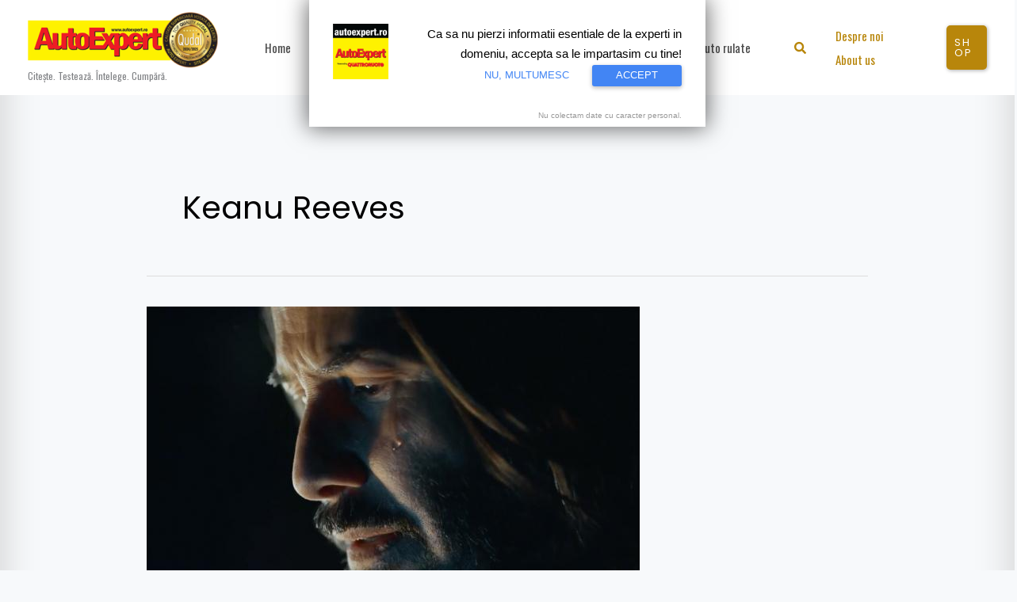

--- FILE ---
content_type: text/html; charset=utf-8
request_url: https://www.google.com/recaptcha/api2/aframe
body_size: 266
content:
<!DOCTYPE HTML><html><head><meta http-equiv="content-type" content="text/html; charset=UTF-8"></head><body><script nonce="iJTOxZ4vVryE7HpnzryOgg">/** Anti-fraud and anti-abuse applications only. See google.com/recaptcha */ try{var clients={'sodar':'https://pagead2.googlesyndication.com/pagead/sodar?'};window.addEventListener("message",function(a){try{if(a.source===window.parent){var b=JSON.parse(a.data);var c=clients[b['id']];if(c){var d=document.createElement('img');d.src=c+b['params']+'&rc='+(localStorage.getItem("rc::a")?sessionStorage.getItem("rc::b"):"");window.document.body.appendChild(d);sessionStorage.setItem("rc::e",parseInt(sessionStorage.getItem("rc::e")||0)+1);localStorage.setItem("rc::h",'1769347028845');}}}catch(b){}});window.parent.postMessage("_grecaptcha_ready", "*");}catch(b){}</script></body></html>

--- FILE ---
content_type: application/javascript
request_url: https://www.autoexpert.ro/wp-content/plugins/image-picker-for-elementor-forms/assets/image_picker.js?ver=1.0.1
body_size: 810
content:
(function ($) {
    "use strict";
    function initImgDropdown($scope) {
        $scope.find('.yeekit-img-picker-conatiner select').each(function () {
            let $select = $(this);
            let $custom = $('<div class="img-dropdown"></div>');
            let $list = $('<ul class="img-dropdown-list"></ul>');
            $select.find('option').each(function () {
                let imgUrl = $(this).data('img');
                let val = $(this).val();
                let text = $(this).text();
                let $item = $('<li><img src="' + imgUrl + '"><span>' + text + '</span></li>');
                $item.on('click', function (e) {
                    e.stopPropagation();
                    $select.val(val).trigger('change');
                    $custom.find('.selected').html($(this).html());
                    $list.hide();
                });
                $list.append($item);
            });
            // determine initial selected (respect select default)
            var $selectedOption = $select.find('option:selected');
            var initialHtml;
            if ( $selectedOption.length ) {
                var selIndex = $select.find('option').index( $selectedOption );
                var $selLi = $list.find('li').eq( selIndex );
                initialHtml = $selLi.length ? $selLi.html() : ( $list.find('li:first').html() || '' );
                // mark the corresponding list item as active
                $list.find('li').removeClass('active');
                $selLi.addClass('active');
            } else {
                initialHtml = $list.find('li:first').html() || '';
                $list.find('li:first').addClass('active');
            }
            $custom.append('<div class="selected">' + initialHtml + '</div>');
            $custom.append($list);
            $select.hide().after($custom);
            $custom.on('click', function (e) {
                e.stopPropagation();
                $('.img-dropdown-list').not($list).hide(); // ẩn dropdown khác
                $list.toggle();
            });
            $(document).on('click', function () {
                $list.hide();
            });
        });
    }
    $(document).ready(function () {
        $('.yeekit-img-picker-item input').on('change', function () {
            var $item = $(this).closest('.yeekit-img-picker-item');
            if (this.type === 'radio') {
                $item.siblings('.yeekit-img-picker-item').removeClass('active');
                if (this.checked) {
                    $item.addClass('active');
                }
            } else {
                if (this.checked) {
                    $item.addClass('active');
                } else {
                    $item.removeClass('active');
                }
            }
        });
        initImgDropdown($(document));
    });
    if (typeof elementorFrontend !== 'undefined') {
        elementorFrontend.hooks.addAction('popup:after_open', function ($scope) {
            initImgDropdown($scope);
        });
    }
})(jQuery);